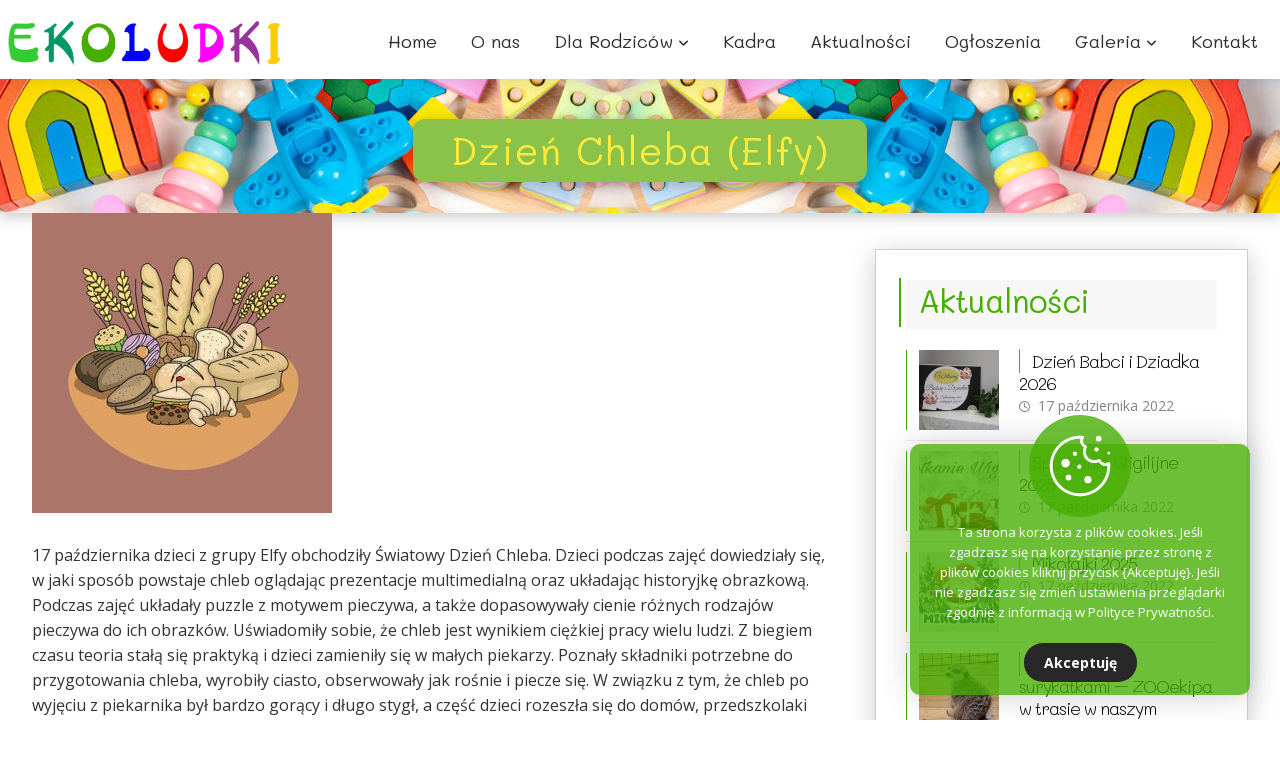

--- FILE ---
content_type: text/html; charset=UTF-8
request_url: https://ekoludki.edu.pl/dzien-chleba-elfy/
body_size: 14288
content:
<!DOCTYPE html><html lang="pl-PL"><head><meta http-equiv="Content-Type" content="text/html; charset=UTF-8"/><meta name="viewport" content="width=device-width, initial-scale=1.0, minimum-scale=1.0"/><link media="all" href="https://ekoludki.edu.pl/wp-content/cache/autoptimize/css/autoptimize_f9594d3462d86d7f3e7536815098e1a9.css" rel="stylesheet"><style media="screen and (max-width: 1024px)">.header_1,.header_2,.header_3{width:100%}div#layout.layout_1,div#layout.layout_2{width:94% !important}div#layout.layout_1 .row,div#layout.layout_2 .row{width:90% !important}</style><link media="screen and (max-width: 768px)" href="https://ekoludki.edu.pl/wp-content/cache/autoptimize/css/autoptimize_9b82dfa87c89af70ab705b9238ca7473.css" rel="stylesheet"><link media="screen and (max-width: 480px)" href="https://ekoludki.edu.pl/wp-content/cache/autoptimize/css/autoptimize_275db5822d7b7285d41278603c0979b6.css" rel="stylesheet"><title>Dzień Chleba (Elfy) &#8211; Przedszkole EkoLudki</title><meta name='robots' content='max-image-preview:large' /><link rel='dns-prefetch' href='//fonts.googleapis.com' /><link rel="alternate" type="application/rss+xml" title="Przedszkole EkoLudki &raquo; Kanał z wpisami" href="https://ekoludki.edu.pl/feed/" /><link rel="alternate" title="oEmbed (JSON)" type="application/json+oembed" href="https://ekoludki.edu.pl/wp-json/oembed/1.0/embed?url=https%3A%2F%2Fekoludki.edu.pl%2Fdzien-chleba-elfy%2F" /><link rel="alternate" title="oEmbed (XML)" type="text/xml+oembed" href="https://ekoludki.edu.pl/wp-json/oembed/1.0/embed?url=https%3A%2F%2Fekoludki.edu.pl%2Fdzien-chleba-elfy%2F&#038;format=xml" /><link rel='stylesheet' id='google-font-open-sans-css' href='https://fonts.googleapis.com/css?family=Open+Sans%3A300%2C400%2C700&#038;ver=6.9' media='all' /><link rel='stylesheet' id='google-font-mali-css' href='https://fonts.googleapis.com/css?family=Mali%3A300%2C400%2C700&#038;ver=6.9' media='all' /> <script src="https://ekoludki.edu.pl/wp-includes/js/jquery/jquery.min.js?ver=3.7.1" id="jquery-core-js"></script> <script></script><link rel="https://api.w.org/" href="https://ekoludki.edu.pl/wp-json/" /><link rel="alternate" title="JSON" type="application/json" href="https://ekoludki.edu.pl/wp-json/wp/v2/posts/1845" /><link rel="EditURI" type="application/rsd+xml" title="RSD" href="https://ekoludki.edu.pl/xmlrpc.php?rsd" /><meta name="generator" content="WordPress 6.9" /><link rel="canonical" href="https://ekoludki.edu.pl/dzien-chleba-elfy/" /><link rel='shortlink' href='https://ekoludki.edu.pl/?p=1845' /><meta name="format-detection" content="telephone=no"> <script>document.documentElement.className=document.documentElement.className.replace('no-js','js');</script> <meta name="generator" content="Powered by WPBakery Page Builder - drag and drop page builder for WordPress."/><meta name="generator" content="Powered by Slider Revolution 6.7.14 - responsive, Mobile-Friendly Slider Plugin for WordPress with comfortable drag and drop interface." /><style id="codevz-inline-css" data-noptimize>.admin-bar .cz_fixed_top_border{top:32px}.admin-bar i.offcanvas-close{top:32px}.admin-bar .offcanvas_area,.admin-bar .hidden_top_bar{margin-top:32px}.admin-bar .header_5,.admin-bar .onSticky{top:32px}@media screen and (max-width:768px){.admin-bar .header_5,.admin-bar .onSticky,.admin-bar .cz_fixed_top_border,.admin-bar i.offcanvas-close{top:46px}.admin-bar .onSticky{top:0}.admin-bar .offcanvas_area,.admin-bar .offcanvas_area,.admin-bar .hidden_top_bar{margin-top:46px;height:calc(100% - 46px)}}.row,section.elementor-section.elementor-section-boxed>.elementor-container{width:1270px}a:hover,.sf-menu>.cz.current_menu>a,.sf-menu>.cz .cz.current_menu>a,.sf-menu>.current-menu-parent>a,.comment-text .star-rating span,.codevz-404 span{color:#46ae00}form button,.button,#edd-purchase-button,.edd-submit,.edd-submit.button.blue,.edd-submit.button.blue:hover,.edd-submit.button.blue:focus,[type=submit].edd-submit,.sf-menu>.cz>a:before,.sf-menu>.cz>a:before,.post-password-form input[type=submit],.wpcf7-submit,.submit_user,#commentform #submit,.commentlist li.bypostauthor>.comment-body:after,.commentlist li.comment-author-admin>.comment-body:after,.pagination .current,.pagination>b,.pagination a:hover,.page-numbers .current,.page-numbers a:hover,.pagination .next:hover,.pagination .prev:hover,input[type=submit],.sticky:before,.commentlist li.comment-author-admin .fn,input[type=submit],input[type=button],.cz_header_button,.cz_default_portfolio a,.cz_readmore,.more-link,a.cz_btn,div.cz_btn{background-color:#46ae00}.cs_load_more_doing,div.wpcf7 .wpcf7-form .ajax-loader{border-right-color:#46ae00}input:focus,textarea:focus,select:focus{border-color:#46ae00 !important}::selection{background-color:#46ae00;color:#fff}::-moz-selection{background-color:#46ae00;color:#fff}form button,.comment-form button,a.cz_btn,div.cz_btn,a.cz_btn_half_to_fill:before,a.cz_btn_half_to_fill_v:before,a.cz_btn_half_to_fill:after,a.cz_btn_half_to_fill_v:after,a.cz_btn_unroll_v:before,a.cz_btn_unroll_h:before,a.cz_btn_fill_up:before,a.cz_btn_fill_down:before,a.cz_btn_fill_left:before,a.cz_btn_fill_right:before,.wpcf7-submit,input[type=submit],input[type=button],.button,.cz_header_button,.woocommerce a.button,.woocommerce input.button,.woocommerce #respond input#submit.alt,.woocommerce a.button.alt,.woocommerce button.button.alt,.woocommerce input.button.alt,.woocommerce #respond input#submit,.woocommerce a.button,.woocommerce button.button,.woocommerce input.button,#edd-purchase-button,.edd-submit,[type=submit].edd-submit,.edd-submit.button.blue,.woocommerce #payment #place_order,.woocommerce-page #payment #place_order,.woocommerce button.button:disabled,.woocommerce button.button:disabled[disabled],.woocommerce a.button.wc-forward,.wp-block-search .wp-block-search__button{background-color:#3f51b5;border-style:solid;border-radius:2px}form button:hover,.comment-form button:hover,a.cz_btn:hover,div.cz_btn:hover,a.cz_btn_half_to_fill:hover:before,a.cz_btn_half_to_fill_v:hover:before,a.cz_btn_half_to_fill:hover:after,a.cz_btn_half_to_fill_v:hover:after,a.cz_btn_unroll_v:after,a.cz_btn_unroll_h:after,a.cz_btn_fill_up:after,a.cz_btn_fill_down:after,a.cz_btn_fill_left:after,a.cz_btn_fill_right:after,.wpcf7-submit:hover,input[type=submit]:hover,input[type=button]:hover,.button:hover,.cz_header_button:hover,.woocommerce a.button:hover,.woocommerce input.button:hover,.woocommerce #respond input#submit.alt:hover,.woocommerce a.button.alt:hover,.woocommerce button.button.alt:hover,.woocommerce input.button.alt:hover,.woocommerce #respond input#submit:hover,.woocommerce a.button:hover,.woocommerce button.button:hover,.woocommerce input.button:hover,#edd-purchase-button:hover,.edd-submit:hover,[type=submit].edd-submit:hover,.edd-submit.button.blue:hover,.edd-submit.button.blue:focus,.woocommerce #payment #place_order:hover,.woocommerce-page #payment #place_order:hover,.woocommerce div.product form.cart .button:hover,.woocommerce button.button:disabled:hover,.woocommerce button.button:disabled[disabled]:hover,.woocommerce a.button.wc-forward:hover,.wp-block-search .wp-block-search__button:hover{background-color:#e53935}.widget{background-color:#fff;border-style:solid;border-width:1px;border-color:#ccc;border-radius:0;box-shadow:0px 5px 25px 0px rgba(0,0,0,.2)}.widget a{padding-left:12px;border-style:solid;border-left-width:1px;border-color:#46ae00}.widget>h4,.sidebar_inner .widget_block>div>div>h2{font-size:32px;background-color:#f7f7f7;width:auto;height:30px;padding-left:12px;border-style:none}input,textarea,select,.qty,.woocommerce-input-wrapper .select2-selection--single,#add_payment_method table.cart td.actions .coupon .input-text,.woocommerce-cart table.cart td.actions .coupon .input-text,.woocommerce-checkout table.cart td.actions .coupon .input-text{padding-top:12px;padding-bottom:12px;border-style:solid;border-radius:2px}.elms_row .cz_social a,.fixed_side .cz_social a,#xtra-social-popup [class*=xtra-social-type-] a{font-size:16px;color:#fff;background-color:rgba(255,255,255,.05);padding:5px;margin-right:3px;margin-left:4px;border-style:solid;border-radius:50px}.header_1{background-color:transparent;background-image:linear-gradient(180deg,#46ae00,#e53935)}#menu_header_1>.cz>a{font-size:16px;color:#fff;font-weight:300;text-transform:uppercase;padding-right:0;padding-left:0;margin-right:15px;margin-left:15px}#menu_header_1>.cz>a:hover,#menu_header_1>.cz:hover>a,#menu_header_1>.cz.current_menu>a,#menu_header_1>.current-menu-parent>a{color:#fff}#menu_header_1>.cz>a:before{background-color:#fff;height:2px;border-radius:3px;bottom:2px;left:0}#menu_header_1>.cz:after{color:rgba(255,255,255,.2)}#menu_header_1 .cz .sub-menu:not(.cz_megamenu_inner_ul),#menu_header_1 .cz_megamenu_inner_ul .cz_megamenu_inner_ul{background-color:#46ae00;width:200px;padding:24px 2px 24px 6px;margin-left:27px;border-radius:15px}#menu_header_1 .cz .cz a{font-size:12px;color:rgba(255,255,255,.61);text-transform:uppercase;border-color:rgba(255,255,255,.01)}#menu_header_1 .cz .cz a:hover,#menu_header_1 .cz .cz:hover>a,#menu_header_1 .cz .cz.current_menu>a,#menu_header_1 .cz .current_menu>.current_menu{color:#fff}.header_2{background-color:#fff;box-shadow:0px 0px 22px 0px rgba(0,0,0,.15)}#menu_header_2>.cz>a{font-size:18px;color:#2d2d2d;font-weight:400;text-transform:none;padding-right:5px;padding-left:5px;margin-right:12px;margin-left:12px}#menu_header_2>.cz>a:hover,#menu_header_2>.cz:hover>a,#menu_header_2>.cz.current_menu>a,#menu_header_2>.current-menu-parent>a{color:#e53935}#menu_header_2>.cz>a:before{background-color:#46ae00;height:2px;border-radius:0;bottom:7px}.rtl #menu_header_2>.cz>a:before{left:auto;right:-15px}#menu_header_2 .cz .sub-menu:not(.cz_megamenu_inner_ul),#menu_header_2 .cz_megamenu_inner_ul .cz_megamenu_inner_ul{background-color:#fff;width:260px;padding:0;margin:1px 12px 0 35px;border-style:solid;border-radius:3px;box-shadow:0px 5px 30px 0px rgba(0,0,0,.27)}#menu_header_2 .cz .cz a{font-size:17px;color:#353535;letter-spacing:0px;padding-top:15px;padding-bottom:15px;border-style:solid;border-bottom-width:1px;border-color:#d8d8d8}#menu_header_2 .cz .cz a:hover,#menu_header_2 .cz .cz:hover>a,#menu_header_2 .cz .cz.current_menu>a,#menu_header_2 .cz .current_menu>.current_menu{color:#e53935;background-color:rgba(221,221,221,.28);padding-right:30px;padding-left:30px}.onSticky{background-color:#fff !important;box-shadow:0px 10px 35px 0px rgba(0,0,0,.1) !important}.header_4{padding-top:-2px;box-shadow:0px 10px 20px 0px rgba(0,0,0,.08)}#menu_header_4{background-size:cover;background-color:#f7f7f7;padding-top:21px}#menu_header_4>.cz>a{color:#282828;font-weight:500;border-style:solid;border-bottom-width:1px;border-color:rgba(0,0,0,.15)}#menu_header_4>.cz>a:hover,#menu_header_4>.cz:hover>a,#menu_header_4>.cz.current_menu>a,#menu_header_4>.current-menu-parent>a{color:#fff;background-color:#e53935}#menu_header_4 .cz .cz a{color:#fff;background-color:#46ae00;border-style:solid;border-color:rgba(0,0,0,.15)}#menu_header_4 .cz .cz a:hover,#menu_header_4 .cz .cz:hover>a,#menu_header_4 .cz .cz.current_menu>a,#menu_header_4 .cz .current_menu>.current_menu{color:#000}.page_title,.header_onthe_cover .page_title{color:#fff;background-repeat:no-repeat;background-position:center center;background-size:cover;background-image:url(https://ekoludki.edu.pl/wp-content/uploads/2022/10/top.jpg);padding:40px 0 10px;box-shadow:0px 5px 12px 0px rgba(0,0,0,.19)}.page_title .section_title{font-size:38px;color:#ffeb3b;font-weight:400;letter-spacing:1.3px;background-color:#8bc34a;padding:8px 38px;margin-bottom:21px;border-radius:12px;box-shadow:4px 4px 12px 4px rgba(0,0,0,.17)}.page_title a,.page_title i{font-size:14px;color:#fff}.breadcrumbs{padding-top:9px;border-style:solid;border-radius:22px}[class*=cz_tooltip_] [data-title]:after{font-family:'Open Sans'}body,body.rtl,.rtl form{font-size:16px;color:#333;font-family:'Open Sans';line-height:1.7}body h1{font-size:46px;font-weight:400}body h2{font-size:40px;font-weight:400}body h3{font-size:34px;font-weight:300}body h4{font-size:28px;font-weight:400}body h5{font-size:22px;font-weight:400}body h6{font-size:18px;color:#333;font-weight:400;letter-spacing:0px}.cz_middle_footer{background-color:transparent;background-image:linear-gradient(180deg,#fff,rgba(139,195,74,.35),#8bc34a);padding-top:45px;padding-bottom:10px;border-style:solid;border-top-width:2px;border-color:#eee}.footer_widget{font-size:15px;color:#333;padding:10px}.cz_middle_footer a{font-size:15px;color:#666;line-height:2;margin-left:-20px}.rtl .cz_middle_footer a{margin-left:0;margin-right:-20px}.cz_middle_footer a:hover{color:#e53935;margin-right:0;margin-left:0}.footer_2{background-color:#e53935}i.backtotop{font-size:14px;color:#fff;background-color:#18c735;border-style:solid;border-radius:50px}.footer_widget>h4,footer .widget_block>div>div>h2{font-size:21px;color:#e53935;font-weight:400;letter-spacing:0px;margin-bottom:7px;border-style:solid;border-bottom-width:1px;border-color:#fff}.woocommerce ul.products li.product a img{padding-top:0;padding-bottom:0;margin-bottom:0;border-style:none;border-width:1px;border-radius:2px}i.backtotop:hover{background-color:#e53935}.woocommerce ul.products li.product .woocommerce-loop-category__title,.woocommerce ul.products li.product .woocommerce-loop-product__title,.woocommerce ul.products li.product h3,.woocommerce.woo-template-2 ul.products li.product .woocommerce-loop-category__title,.woocommerce.woo-template-2 ul.products li.product .woocommerce-loop-product__title,.woocommerce.woo-template-2 ul.products li.product h3{letter-spacing:-1px;background-color:#fff;padding-bottom:30px;margin-bottom:20px}.woocommerce ul.products li.product .star-rating{display:none}.woocommerce ul.products li.product .button.add_to_cart_button,.woocommerce ul.products li.product .button[class*=product_type_]{font-size:14px;font-weight:400;background-color:transparent;background-image:linear-gradient(135deg,#46ae00,#e53935);border-style:solid;border-radius:2px;position:absolute;bottom:120px;left:calc(50% - 70px);opacity:.0}.woocommerce span.onsale,.woocommerce ul.products li.product .onsale,.woocommerce.single span.onsale,.woocommerce.single ul.products li.product .onsale{font-size:13px;color:#fff;font-weight:400;line-height:1em;letter-spacing:2px;background-color:transparent;background-image:linear-gradient(135deg,#46ae00,#e53935);width:1em;height:1em;padding:11px 12px;border-radius:2px;top:15px;left:15px}.woocommerce ul.products li.product .price{font-size:18px;color:#46ae00;font-weight:500;margin-left:-1px;border-radius:2px;top:15px;right:15px}.woocommerce div.product .product_title{font-size:32px;letter-spacing:-1px}.woocommerce .woocommerce-product-rating .star-rating{color:#e53935}.woocommerce div.product .summary p.price,.woocommerce div.product .summary span.price{font-size:24px;color:#000;font-weight:200}.widget a:hover{color:#46ae00}.tagcloud a,.widget .tagcloud a,.cz_post_cat a{color:rgba(0,0,0,.6);background-color:rgba(255,255,255,.1);padding:5px 8px 5px 9px;margin-right:5px;border-style:none;border-width:0;border-radius:2px;box-shadow:0px 0px 8px 0px rgba(0,0,0,.1)}.tagcloud a:hover,.widget .tagcloud a:hover,.cz_post_cat a:hover{color:#fff;background-color:#46ae00}.pagination a,.pagination>b,.pagination span,.page-numbers a,.page-numbers span,.woocommerce nav.woocommerce-pagination ul li a,.woocommerce nav.woocommerce-pagination ul li span{color:rgba(0,0,0,.5);font-weight:500;margin-right:2px;margin-left:2px;border-radius:2px}#menu_header_1 .sub-menu .sub-menu:not(.cz_megamenu_inner_ul){margin-top:-24px;margin-left:4px}#menu_header_2 .sub-menu .sub-menu:not(.cz_megamenu_inner_ul){margin-top:-1px;margin-left:12px}.page_title .row{background-color:transparent}.cz-cpt-post .cz_readmore,.cz-cpt-post .more-link{font-size:14px;color:#fff;background-color:#46ae00;padding:7px 20px 7px 10px;border-radius:4px;box-shadow:0px 0px 12px 0px rgba(0,0,0,.21)}.rtl.cz-cpt-post .cz_readmore,.rtl.cz-cpt-post .more-link{padding-left:20px;padding-right:10px}.cz-cpt-post .cz_readmore:hover,.cz-cpt-post .more-link:hover{color:#fff;background-color:#e53935}.cz-cpt-post .cz_readmore i,.cz-cpt-post .more-link i{color:#fff}.rtl.cz-cpt-post .cz_readmore i,.rtl.cz-cpt-post .more-link i{margin-right:0;margin-left:10px}.woocommerce ul.products li.product .button.add_to_cart_button:hover,.woocommerce ul.products li.product .button[class*=product_type_]:hover{color:#46ae00;background-color:transparent;background-image:linear-gradient(45deg,#fff,#fff);box-shadow:0px 5px 20px 0px rgba(0,0,0,.2);bottom:130px;opacity:1}.woocommerce div.product div.images img{border-radius:5px}h1,h2,h3,h4,h5,h6{color:#46ae00;font-family:'Mali';line-height:1.25;letter-spacing:-1px}.cz-cpt-post .cz_post_image,.cz-cpt-post .cz_post_svg{width:0;height:0;border-style:solid}.cz-cpt-post .cz_default_loop>div{padding-bottom:30px;border-style:none;border-bottom-width:1px;border-radius:2px}.woocommerce .woocommerce-result-count{font-size:14px;background-color:rgba(255,255,255,.03);padding:8px 30px;border-radius:50px}.woocommerce ul.products li.product .woocommerce-loop-product__link{border-radius:2px;box-shadow:0px 5px 35px 0px rgba(0,0,0,.08)}.cz-cpt-portfolio .cz_default_loop .cz_post_title h3{font-size:24px;color:#000;font-weight:700;letter-spacing:-1px}#menu_header_4>.cz{border-style:solid}[class*=cz_tooltip_] [data-title]:after{color:#fff;background-color:#e53935;padding-top:7px;padding-bottom:7px;border-radius:2px}.sidebar_inner{margin-top:35px}#menu_header_2>.cz>a .cz_indicator{font-size:12px}#menu_header_4>.cz>a .cz_indicator{font-size:21px;color:#000;border-style:solid;border-color:rgba(0,0,0,.15)}#menu_header_4 .cz .cz a .cz_indicator{font-size:12px;color:#000;border-style:solid;border-color:rgba(0,0,0,.15)}.cz-cpt-post .cz_default_loop .cz_post_title h3{font-size:28px;font-weight:400;letter-spacing:0px}.cz-cpt-post .cz_default_loop .cz_post_author_avatar img{width:0;height:0}.cz-cpt-post .cz_default_loop .cz_post_author_name{font-size:0px}.cz-cpt-post .cz_default_loop .cz_post_date{margin-top:-28px;margin-left:-15px}.cz-cpt-post .cz_default_loop .cz_post_excerpt{font-size:16px;color:rgba(0,0,0,.63);line-height:1.8}.single_con{font-size:16px;line-height:1.6}.single .content .xtra-post-title{font-size:42px}.single_con .cz_single_fi img{border-radius:3px}.next_prev .previous i,.next_prev .next i{color:#e53935;background-color:rgba(255,255,255,.1);border-style:solid;border-width:1px;border-color:rgba(70,174,0,.74);border-radius:2px;box-shadow:0px 2px 10px 0px rgba(0,0,0,.1)}.next_prev .previous:hover i,.next_prev .next:hover i{color:#fff;background-color:#e53935}.next_prev h4{font-size:18px;color:#3f51b5;letter-spacing:0px}.next_prev h4 small{font-size:13px;color:rgba(0,0,0,.72);margin-bottom:6px}#comments>h3,.content.cz_related_posts>h4,.cz_author_box h4,.related.products>h2,.upsells.products>h2,.up-sells.products>h2{color:#000;font-weight:500;letter-spacing:0px;background-color:#fff;padding:20px;margin-top:30px;margin-bottom:30px;border-style:solid;border-bottom-width:0;border-left-width:10px;border-color:#e53935;border-radius:2px;box-shadow:0px 5px 15px 0px rgba(0,0,0,.08)}.rtl #comments>h3,.rtl .content.cz_related_posts>h4,.rtl .cz_author_box h4,.rtl .related.products>h2,.rtl .upsells.products>h2,.rtl .up-sells.products>h2{border-left-width:0;border-right-width:10px}.cz_related_posts .cz_related_post .cz_post_image{border-radius:3px;box-shadow:0px 5px 25px 0px rgba(0,0,0,.1)}.cz_related_posts .cz_related_post h3{font-size:24px;color:#46ae00;font-weight:400;letter-spacing:-1px;margin-top:15px}.cz_related_posts .cz_related_post_date{font-size:12px;color:#e53935}.cz_related_posts .cz_related_post_date a{color:rgba(0,0,0,.5)}.xtra-comments .commentlist li article{font-size:17px;margin-bottom:30px;border-style:none;box-shadow:0px 5px 25px 0px rgba(0,0,0,.08)}.cz-cpt-portfolio .cz_default_loop .cz_post_title h3:hover{color:#46ae00}.sf-menu,.sf-menu>.cz>a{font-family:'Mali'}.cz-cpt-post article .cz_post_icon{color:#fff;background-color:transparent;background-image:linear-gradient(135deg,#46ae00,#e53935)}.cz-cpt-post .cz_readmore:hover i,.cz-cpt-post .more-link:hover i{color:#fff}.cz_related_posts .cz_related_post:hover .cz_post_image{box-shadow:0px 10px 35px 0px rgba(0,0,0,.25)}.cz-cpt-portfolio article .cz_post_icon{color:#fff;background-color:transparent;background-image:linear-gradient(135deg,#46ae00,#e53935)}.cz-cpt-portfolio .cz_default_loop .cz_post_date{color:rgba(0,0,0,.46)}.woocommerce ul.products li.product:hover .woocommerce-loop-product__link{box-shadow:0px 5px 45px 0px rgba(0,0,0,.2)}.single_con .tagcloud a:first-child,.single_con .cz_post_cat a:first-child{color:#fff;background-color:#46ae00;margin-right:6px}.widget>h4:before,.sidebar_inner .widget_block>div>div>h2:before{background-color:#46ae00;width:2px;height:49px;margin-left:-12px;top:-2px;left:5px}.rtl .widget>h4:before,.rtl .sidebar_inner .widget_block>div>div>h2:before{left:auto;right:-30px}.woocommerce div.product .woocommerce-tabs .panel{font-size:16px;background-color:#fff;padding:50px;border-style:none;border-radius:2px;box-shadow:0px 10px 35px 0px rgba(0,0,0,.12)}.woocommerce div.product .woocommerce-tabs ul.tabs li.active{color:rgba(70,174,0,.9);font-weight:500;background-color:#fff;margin-right:5px;margin-left:5px;border-style:none;border-radius:2px 2px 0 0}.woocommerce div.product .woocommerce-tabs ul.tabs li{font-size:16px;font-weight:400;background-color:#fff;border-style:none;border-radius:2px;box-shadow:0px 10px 35px 0px rgba(0,0,0,.12);margin-top:15px !important}.woocommerce ul.products li.product:hover .woocommerce-loop-category__title,.woocommerce ul.products li.product:hover .woocommerce-loop-product__title,.woocommerce ul.products li.product:hover h3,.woocommerce.woo-template-2 ul.products li.product:hover .woocommerce-loop-category__title,.woocommerce.woo-template-2 ul.products li.product:hover .woocommerce-loop-product__title,.woocommerce.woo-template-2 ul.products li.product:hover h3{color:#46ae00}.woocommerce div.product .summary p.price del span,.woocommerce div.product .summary span.price del span{font-size:20px;text-decoration:none}div.xtra-share{background-color:#fff;border-style:none;box-shadow:0px 5px 25px 0px rgba(0,0,0,.1)}div.xtra-share a{color:#46ae00;opacity:1}div.xtra-share a:hover{color:#e53935}.woocommerce div.product form.cart .button:hover{color:#46ae00;background-color:transparent;background-image:linear-gradient(45deg,#fff,#fff);box-shadow:0px 5px 20px 0px rgba(0,0,0,.2);bottom:130px;opacity:1}.woocommerce .cart .xtra-product-icons{background-color:transparent;background-image:linear-gradient(135deg,#46ae00,#e53935);border-style:solid;border-radius:2px}.woocommerce .cart .xtra-product-icons:hover{color:#46ae00;background-color:transparent;background-image:linear-gradient(45deg,#fff,#fff);box-shadow:0px 5px 20px 0px rgba(0,0,0,.2);bottom:130px;opacity:1}.products .product .xtra-product-icons{background-color:transparent;background-image:linear-gradient(45deg,#46ae00,#e53935);margin-right:5px;border-radius:2px}.rtl .products .product .xtra-product-icons{margin-right:0;margin-left:5px}.products .product .xtra-add-to-wishlist:hover{background-color:#e53935}.products .product .xtra-product-quick-view:hover{background-color:#e53935}.cz_related_posts .cz_related_post_date a:hover{color:#46ae00}#xtra_quick_view .cz_popup_in{border-radius:2px;box-shadow:0px 10px 35px 0px rgba(0,0,0,.2)}.woocommerce div.product form.cart .button{font-weight:500;background-color:transparent;background-image:linear-gradient(135deg,#46ae00,#e53935);border-style:solid;border-radius:2px}.products .product .xtra-add-to-wishlist{border-radius:2px 2px 0 0}.products .product .xtra-product-quick-view{border-radius:0 0 2px 2px}.single .xtra-post-title-date a{letter-spacing:0px;margin-top:0}.quantity-up{color:#fff;background-color:transparent;background-image:linear-gradient(90deg,#46ae00,#e53935);padding:2px;margin-left:-17px;border-radius:3px}.quantity-up:hover{color:#46ae00;background-color:transparent;background-image:linear-gradient(90deg,#fff,#fff);box-shadow:0px 10px 20px 0px rgba(0,0,0,.15)}.woocommerce .quantity .qty{width:80px;padding-right:50px;padding-left:50px;margin-left:-11px;border-radius:3px}.quantity-down{color:#fff;background-color:transparent;background-image:linear-gradient(90deg,#46ae00,#e53935);padding:2px;border-radius:3px}.quantity-down:hover{color:#46ae00;background-color:transparent;background-image:linear-gradient(90deg,#fff,#fff);box-shadow:0px 10px 20px 0px rgba(0,0,0,.15)}div.xtra-share:before{font-size:14px;color:rgba(229,57,53,.4)}.xtra-fixed-mobile-nav{background-color:#fff;box-shadow:0px -5px 20px 0px rgba(0,0,0,.12)}.xtra-fixed-mobile-nav a i,.xtra-fixed-mobile-nav a img{font-size:28px;color:#e53935}.xtra-fixed-mobile-nav a span{font-size:18px;color:#46ae00;margin-left:10px}.rtl .xtra-fixed-mobile-nav a span{margin-left:0;margin-right:10px}div.xtra-cookie{font-size:13px;background-color:rgba(70,174,0,.78);padding:21px}a.xtra-cookie-button{background-color:#3f51b5}@media screen and (max-width:1270px){#layout{width:100%!important}#layout.layout_1,#layout.layout_2{width:95%!important}.row{width:90% !important;padding:0}blockquote{padding:20px}footer .elms_center,footer .have_center .elms_left,footer .have_center .elms_center,footer .have_center .elms_right{float:none;display:block;text-align:center;margin:0 auto;flex:unset}}@media screen and (max-width:480px){.single .content .xtra-post-title{font-size:36px;text-align:center;margin-top:-30px}#comments>h3,.content.cz_related_posts>h4,.cz_author_box h4,.related.products>h2,.upsells.products>h2,.up-sells.products>h2{font-size:16px;text-align:center;padding-top:10px;padding-bottom:10px;margin-bottom:20px;border-style:solid;border-width:0 5px}.cz_related_posts .cz_related_post>div{text-align:center}.cz_related_posts .cz_related_post h3{font-size:22px}.xtra-comments .commentlist li article{font-size:15px;line-height:1.5;padding:25px}.woocommerce .woocommerce-result-count{margin-top:-40px}.widget>h4:before,.sidebar_inner .widget_block>div>div>h2:before{bottom:5px;left:50%}.woocommerce div.product .woocommerce-tabs .panel{font-size:15px;line-height:1.5;padding:25px;margin-bottom:0}.woocommerce div.product .woocommerce-tabs ul.tabs li{font-size:14px}}</style><script>function setREVStartSize(e){window.RSIW=window.RSIW===undefined?window.innerWidth:window.RSIW;window.RSIH=window.RSIH===undefined?window.innerHeight:window.RSIH;try{var pw=document.getElementById(e.c).parentNode.offsetWidth,newh;pw=pw===0||isNaN(pw)||(e.l=="fullwidth"||e.layout=="fullwidth")?window.RSIW:pw;e.tabw=e.tabw===undefined?0:parseInt(e.tabw);e.thumbw=e.thumbw===undefined?0:parseInt(e.thumbw);e.tabh=e.tabh===undefined?0:parseInt(e.tabh);e.thumbh=e.thumbh===undefined?0:parseInt(e.thumbh);e.tabhide=e.tabhide===undefined?0:parseInt(e.tabhide);e.thumbhide=e.thumbhide===undefined?0:parseInt(e.thumbhide);e.mh=e.mh===undefined||e.mh==""||e.mh==="auto"?0:parseInt(e.mh,0);if(e.layout==="fullscreen"||e.l==="fullscreen")
newh=Math.max(e.mh,window.RSIH);else{e.gw=Array.isArray(e.gw)?e.gw:[e.gw];for(var i in e.rl)if(e.gw[i]===undefined||e.gw[i]===0)e.gw[i]=e.gw[i-1];e.gh=e.el===undefined||e.el===""||(Array.isArray(e.el)&&e.el.length==0)?e.gh:e.el;e.gh=Array.isArray(e.gh)?e.gh:[e.gh];for(var i in e.rl)if(e.gh[i]===undefined||e.gh[i]===0)e.gh[i]=e.gh[i-1];var nl=new Array(e.rl.length),ix=0,sl;e.tabw=e.tabhide>=pw?0:e.tabw;e.thumbw=e.thumbhide>=pw?0:e.thumbw;e.tabh=e.tabhide>=pw?0:e.tabh;e.thumbh=e.thumbhide>=pw?0:e.thumbh;for(var i in e.rl)nl[i]=e.rl[i]<window.RSIW?0:e.rl[i];sl=nl[0];for(var i in nl)if(sl>nl[i]&&nl[i]>0){sl=nl[i];ix=i;}
var m=pw>(e.gw[ix]+e.tabw+e.thumbw)?1:(pw-(e.tabw+e.thumbw))/(e.gw[ix]);newh=(e.gh[ix]*m)+(e.tabh+e.thumbh);}
var el=document.getElementById(e.c);if(el!==null&&el)el.style.height=newh+"px";el=document.getElementById(e.c+"_wrapper");if(el!==null&&el){el.style.height=newh+"px";el.style.display="block";}}catch(e){console.log("Failure at Presize of Slider:"+e)}};</script> <noscript><style>.wpb_animate_when_almost_visible{opacity:1}</style></noscript></head><body id="intro" class="wp-singular post-template-default single single-post postid-1845 single-format-standard wp-embed-responsive wp-theme-xtra wp-child-theme-xtra-child cz-cpt-post  cz_sticky theme-4.6.3 codevz-plus-4.9.10 clr cz-page-1845 wpb-js-composer js-comp-ver-7.7.2 vc_responsive"  data-ajax="https://ekoludki.edu.pl/wp-admin/admin-ajax.php"><div id="layout" class="clr layout_"><div class="inner_layout"><div class="cz_overlay" aria-hidden="true"></div><header id="site_header" class="page_header clr cz_sticky_h2"><div class="header_2 header_is_sticky smart_sticky cz_submenu_fx_collapse"><div class="row elms_row"><div class="clr"><div class="elms_left header_2_left"><div class="cz_elm logo_header_2_left_0 inner_logo_header_2_left_0" style="margin-top:20px;margin-bottom:12px;"><div class="logo_is_img logo"><a href="https://ekoludki.edu.pl/" title=""><img src="data:image/svg+xml,%3Csvg%20xmlns%3D&#39;http%3A%2F%2Fwww.w3.org%2F2000%2Fsvg&#39;%20width=&#39;280&#39;%20height=&#39;47&#39;%20viewBox%3D&#39;0%200%20280%2047&#39;%2F%3E" data-czlz data-src="https://ekoludki.edu.pl/wp-content/uploads/2022/09/ekoludki-logo.png" alt="Przedszkole EkoLudki" width="280" height="47" style="width: 280px"></a></div></div></div><div class="elms_right header_2_right"><div class="cz_elm menu_header_2_right_1 inner_menu_header_2_right_0" style="margin-top:20px;margin-bottom:12px;"><i class="fa fa-bars hide icon_mobile_cz_menu_default cz_mi_21220" style=""><span></span></i><ul id="menu_header_2" class="sf-menu clr cz_menu_default" data-indicator="fa fa-angle-down" data-indicator2="fa fa-angle-right"><li id="menu-header_2-1356" class="menu-item menu-item-type-custom menu-item-object-custom menu-item-home cz" data-sub-menu=""><a href="https://ekoludki.edu.pl/" data-title="Home"><span>Home</span></a></li><li id="menu-header_2-1443" class="menu-item menu-item-type-post_type menu-item-object-page cz" data-sub-menu=""><a href="https://ekoludki.edu.pl/o-nas/" data-title="O nas"><span>O nas</span></a></li><li id="menu-header_2-1436" class="menu-item menu-item-type-custom menu-item-object-custom menu-item-has-children cz" data-sub-menu=""><a href="#" data-title="Dla Rodziców"><span>Dla Rodziców</span><i class="cz_indicator fa"></i></a><ul class="sub-menu"><li id="menu-header_2-1441" class="menu-item menu-item-type-post_type menu-item-object-page cz" data-sub-menu=""><a href="https://ekoludki.edu.pl/plan-dnia/" data-title="Plan dnia"><span>Plan dnia</span></a></li><li id="menu-header_2-1440" class="menu-item menu-item-type-post_type menu-item-object-page cz" data-sub-menu=""><a href="https://ekoludki.edu.pl/zajecia-dodatkowe/" data-title="Zajęcia dodatkowe"><span>Zajęcia dodatkowe</span></a></li><li id="menu-header_2-1481" class="menu-item menu-item-type-post_type menu-item-object-page cz" data-sub-menu=""><a href="https://ekoludki.edu.pl/wydarzenia/" data-title="Wydarzenia"><span>Wydarzenia</span></a></li><li id="menu-header_2-1599" class="menu-item menu-item-type-post_type menu-item-object-page cz" data-sub-menu=""><a href="https://ekoludki.edu.pl/rekrutacja/" data-title="Rekrutacja"><span>Rekrutacja</span></a></li><li id="menu-header_2-1442" class="menu-item menu-item-type-post_type menu-item-object-page cz" data-sub-menu=""><a href="https://ekoludki.edu.pl/do-pobrania/" data-title="Do pobrania"><span>Do pobrania</span></a></li><li id="menu-header_2-1439" class="menu-item menu-item-type-post_type menu-item-object-page cz" data-sub-menu=""><a href="https://ekoludki.edu.pl/podstawa-programowa/" data-title="Podstawa programowa"><span>Podstawa programowa</span></a></li><li id="menu-header_2-1438" class="menu-item menu-item-type-post_type menu-item-object-page cz" data-sub-menu=""><a href="https://ekoludki.edu.pl/regulamin/" data-title="Regulamin"><span>Regulamin</span></a></li></ul></li><li id="menu-header_2-1445" class="menu-item menu-item-type-post_type menu-item-object-page cz" data-sub-menu=""><a href="https://ekoludki.edu.pl/kadra/" data-title="Kadra"><span>Kadra</span></a></li><li id="menu-header_2-1646" class="menu-item menu-item-type-post_type menu-item-object-page cz" data-sub-menu=""><a href="https://ekoludki.edu.pl/aktualnosci/" data-title="Aktualności"><span>Aktualności</span></a></li><li id="menu-header_2-1647" class="menu-item menu-item-type-post_type menu-item-object-page cz" data-sub-menu=""><a href="https://ekoludki.edu.pl/ogloszenia/" data-title="Ogłoszenia"><span>Ogłoszenia</span></a></li><li id="menu-header_2-1359" class="menu-item menu-item-type-post_type_archive menu-item-object-portfolio menu-item-has-children cz" data-sub-menu=""><a href="https://ekoludki.edu.pl/galeria/" data-title="Galeria"><span>Galeria</span><i class="cz_indicator fa"></i></a><ul class="sub-menu"><li id="menu-header_2-1444" class="menu-item menu-item-type-post_type menu-item-object-page cz" data-sub-menu=""><a href="https://ekoludki.edu.pl/filmy/" data-title="Filmy"><span>Filmy</span></a></li></ul></li><li id="menu-header_2-1352" class="menu-item menu-item-type-post_type menu-item-object-page cz" data-sub-menu=""><a href="https://ekoludki.edu.pl/kontakt/" data-title="Kontakt"><span>Kontakt</span></a></li></ul><i class="fa czico-198-cancel cz_close_popup xtra-close-icon hide" aria-hidden="true"></i></div></div></div></div></div><div class="header_4 smart_sticky"><div class="row elms_row"><div class="clr"><div class="elms_left header_4_left"><div class="cz_elm logo_header_4_left_2 inner_logo_header_4_left_0" style="margin-top:20px;margin-bottom:10px;"><div class="logo_is_img logo"><a href="https://ekoludki.edu.pl/" title=""><img src="data:image/svg+xml,%3Csvg%20xmlns%3D&#39;http%3A%2F%2Fwww.w3.org%2F2000%2Fsvg&#39;%20width=&#39;180&#39;%20height=&#39;30&#39;%20viewBox%3D&#39;0%200%20180%2030&#39;%2F%3E" data-czlz data-src="https://ekoludki.edu.pl/wp-content/uploads/2022/09/ekoludki-logo.png" alt="Przedszkole EkoLudki" width="180" height="30" style="width: 180px"></a></div></div></div><div class="elms_right header_4_right"><div class="cz_elm menu_header_4_right_3 inner_menu_header_4_right_0" style="margin-top:10px;margin-right:0px;margin-bottom:10px;"><i class="fa czico-063-menu-2 icon_offcanvas_menu inview_right cz_mi_88393" style="color:#ffffff;background-color:#e53935;border-radius:8px;" data-cz-style=".cz_mi_88393:hover{background-color:#46ae00 !important;}"><span></span></i><i class="fa czico-063-menu-2 hide icon_mobile_offcanvas_menu inview_right cz_mi_88393" style="color:#ffffff;background-color:#e53935;border-radius:8px;" data-cz-style=".cz_mi_88393:hover{background-color:#46ae00 !important;}"><span></span></i><ul id="menu_header_4" class="sf-menu clr offcanvas_menu inview_right" data-indicator="fa czico-Icon-Navigation-Expand-More" data-indicator2="fa czico-Icon-Navigation-Expand-More"><li id="menu-header_4-1356" class="menu-item menu-item-type-custom menu-item-object-custom menu-item-home cz" data-sub-menu=""><a href="https://ekoludki.edu.pl/" data-title="Home"><span>Home</span></a></li><li id="menu-header_4-1443" class="menu-item menu-item-type-post_type menu-item-object-page cz" data-sub-menu=""><a href="https://ekoludki.edu.pl/o-nas/" data-title="O nas"><span>O nas</span></a></li><li id="menu-header_4-1436" class="menu-item menu-item-type-custom menu-item-object-custom menu-item-has-children cz" data-sub-menu=""><a href="#" data-title="Dla Rodziców"><span>Dla Rodziców</span><i class="cz_indicator fa"></i></a><ul class="sub-menu"><li id="menu-header_4-1441" class="menu-item menu-item-type-post_type menu-item-object-page cz" data-sub-menu=""><a href="https://ekoludki.edu.pl/plan-dnia/" data-title="Plan dnia"><span>Plan dnia</span></a></li><li id="menu-header_4-1440" class="menu-item menu-item-type-post_type menu-item-object-page cz" data-sub-menu=""><a href="https://ekoludki.edu.pl/zajecia-dodatkowe/" data-title="Zajęcia dodatkowe"><span>Zajęcia dodatkowe</span></a></li><li id="menu-header_4-1481" class="menu-item menu-item-type-post_type menu-item-object-page cz" data-sub-menu=""><a href="https://ekoludki.edu.pl/wydarzenia/" data-title="Wydarzenia"><span>Wydarzenia</span></a></li><li id="menu-header_4-1599" class="menu-item menu-item-type-post_type menu-item-object-page cz" data-sub-menu=""><a href="https://ekoludki.edu.pl/rekrutacja/" data-title="Rekrutacja"><span>Rekrutacja</span></a></li><li id="menu-header_4-1442" class="menu-item menu-item-type-post_type menu-item-object-page cz" data-sub-menu=""><a href="https://ekoludki.edu.pl/do-pobrania/" data-title="Do pobrania"><span>Do pobrania</span></a></li><li id="menu-header_4-1439" class="menu-item menu-item-type-post_type menu-item-object-page cz" data-sub-menu=""><a href="https://ekoludki.edu.pl/podstawa-programowa/" data-title="Podstawa programowa"><span>Podstawa programowa</span></a></li><li id="menu-header_4-1438" class="menu-item menu-item-type-post_type menu-item-object-page cz" data-sub-menu=""><a href="https://ekoludki.edu.pl/regulamin/" data-title="Regulamin"><span>Regulamin</span></a></li></ul></li><li id="menu-header_4-1445" class="menu-item menu-item-type-post_type menu-item-object-page cz" data-sub-menu=""><a href="https://ekoludki.edu.pl/kadra/" data-title="Kadra"><span>Kadra</span></a></li><li id="menu-header_4-1646" class="menu-item menu-item-type-post_type menu-item-object-page cz" data-sub-menu=""><a href="https://ekoludki.edu.pl/aktualnosci/" data-title="Aktualności"><span>Aktualności</span></a></li><li id="menu-header_4-1647" class="menu-item menu-item-type-post_type menu-item-object-page cz" data-sub-menu=""><a href="https://ekoludki.edu.pl/ogloszenia/" data-title="Ogłoszenia"><span>Ogłoszenia</span></a></li><li id="menu-header_4-1359" class="menu-item menu-item-type-post_type_archive menu-item-object-portfolio menu-item-has-children cz" data-sub-menu=""><a href="https://ekoludki.edu.pl/galeria/" data-title="Galeria"><span>Galeria</span><i class="cz_indicator fa"></i></a><ul class="sub-menu"><li id="menu-header_4-1444" class="menu-item menu-item-type-post_type menu-item-object-page cz" data-sub-menu=""><a href="https://ekoludki.edu.pl/filmy/" data-title="Filmy"><span>Filmy</span></a></li></ul></li><li id="menu-header_4-1352" class="menu-item menu-item-type-post_type menu-item-object-page cz" data-sub-menu=""><a href="https://ekoludki.edu.pl/kontakt/" data-title="Kontakt"><span>Kontakt</span></a></li></ul><i class="fa czico-198-cancel cz_close_popup xtra-close-icon hide" aria-hidden="true"></i><div class="xtra-mobile-menu-additional hide"><div class="xtra-mobile-menu-text">Copyright © 2026</div></div></div></div></div></div></div></header><div class="page_cover page_title_center xtra-cover-type-title"><div class="page_title" data-title-parallax=""><div class="row clr"><h1 class="section_title ">Dzień Chleba (Elfy)</h1></div></div></div><div id="page_content" class="page_content mt0 mb0" role="main"><div class="row clr"><div class="col s8"><div class="content post-1845 post type-post status-publish format-standard hentry category-aktualnosci single_con clr"><div class="cz_post_content clr"><p><img fetchpriority="high" decoding="async" class="size-medium wp-image-1846" src="data:image/svg+xml,%3Csvg%20xmlns%3D&#39;http%3A%2F%2Fwww.w3.org%2F2000%2Fsvg&#39;%20width=&#39;300&#39;%20height=&#39;300&#39;%20viewBox%3D&#39;0%200%20300%20300&#39;%2F%3E" data-czlz data-src="https://ekoludki.edu.pl/wp-content/uploads/2022/11/istockphoto-480477464-612x612-1-300x300.jpg" alt="" width="300" height="300" data-srcset="https://ekoludki.edu.pl/wp-content/uploads/2022/11/istockphoto-480477464-612x612-1-300x300.jpg 300w, https://ekoludki.edu.pl/wp-content/uploads/2022/11/istockphoto-480477464-612x612-1-150x150.jpg 150w, https://ekoludki.edu.pl/wp-content/uploads/2022/11/istockphoto-480477464-612x612-1-600x600.jpg 600w, https://ekoludki.edu.pl/wp-content/uploads/2022/11/istockphoto-480477464-612x612-1.jpg 612w" data-sizes="(max-width: 300px) 100vw, 300px" /></p><p>17 października dzieci z grupy Elfy obchodziły Światowy Dzień Chleba. Dzieci podczas zajęć dowiedziały się, w jaki sposób powstaje chleb oglądając prezentacje multimedialną oraz układając historyjkę obrazkową. Podczas zajęć układały puzzle z motywem pieczywa, a także dopasowywały cienie różnych rodzajów pieczywa do ich obrazków. Uświadomiły sobie, że chleb jest wynikiem ciężkiej pracy wielu ludzi. Z biegiem czasu teoria stałą się praktyką i dzieci zamieniły się w małych piekarzy. Poznały składniki potrzebne do przygotowania chleba, wyrobiły ciasto, obserwowały jak rośnie i piecze się. W związku z tym, że chleb po wyjęciu z piekarnika był bardzo gorący i długo stygł, a część dzieci rozeszła się do domów, przedszkolaki przystąpiły do jego degustacji następnego dnia podczas śniadania.</p></div><div class="clr mt40 relative "><p class="cz_post_date cz_post_cat mr10" title="Published on"><a href="#"><i class="fas fa-clock" aria-hidden="true"></i></a><a href="https://ekoludki.edu.pl/2022/10/17"><span class="cz_post_date"><time datetime="2022-10-17T13:54:45+02:00">17 października 2022</time></span></a></p><p class="cz_post_cat mr10" title="Category(s)"><a href="#"><i class="fas fa-folder-open" aria-hidden="true"></i></a><a href="https://ekoludki.edu.pl/Categories/aktualnosci/">Aktualności</a></p></div></div><div class="content cz_next_prev_posts clr"><ul class="next_prev clr"><li class="previous"> <a href="https://ekoludki.edu.pl/dzien-owocow-i-warzyw-skrzaty/" rel="prev"><i class="fa fa-angle-left" aria-hidden="true"></i><h4><small>Poprzednie</small>Dzień Owoców i Warzyw (Skrzaty)</h4></a></li><li class="next"> <a href="https://ekoludki.edu.pl/wycieczka-do-urzedu-pocztowego-oraz-urzedu-gminy-w-slawnie/" rel="next"><h4><small>Następne</small>Wycieczka do Urzędu Pocztowego oraz Urzędu Gminy w Sławnie</h4><i class="fa fa-angle-right" aria-hidden="true"></i></a></li></ul></div><p class="cz_nocomment mb10" style="opacity:.4"><i></i></p></div><aside class="col s4 sidebar_primary"><div class="sidebar_inner"><div id="codevzpostslist-2" class="center_on_mobile widget clr codevz-widget-posts"><h4>Aktualności</h4><div class="codevz-widget-content clr"><div class="item_small"><a href="https://ekoludki.edu.pl/dzien-babci-i-dziadka-2026/" title="Dzień Babci i Dziadka 2026"><img width="150" height="150" src="data:image/svg+xml,%3Csvg%20xmlns%3D&#39;http%3A%2F%2Fwww.w3.org%2F2000%2Fsvg&#39;%20width=&#39;150&#39;%20height=&#39;150&#39;%20viewBox%3D&#39;0%200%20150%20150&#39;%2F%3E" data-czlz data-src="https://ekoludki.edu.pl/wp-content/uploads/2026/01/IMG_9937-150x150.jpg" class="attachment-thumbnail size-thumbnail wp-post-image" alt="" decoding="async" data-srcset="https://ekoludki.edu.pl/wp-content/uploads/2026/01/IMG_9937-150x150.jpg 150w, https://ekoludki.edu.pl/wp-content/uploads/2026/01/IMG_9937-600x600.jpg 600w" data-sizes="(max-width: 150px) 100vw, 150px" /><i class="fas fa-link"></i></a><div class="item-details"><h3><a class="genposts_linktitle" href="https://ekoludki.edu.pl/dzien-babci-i-dziadka-2026/" title="Dzień Babci i Dziadka 2026">Dzień Babci i Dziadka 2026</a></h3><div class="cz_small_post_date"><span class="mr8"><i class="fa fa-clock-o mr8" aria-hidden="true"></i>17 października 2022</span></div></div></div><div class="item_small"><a href="https://ekoludki.edu.pl/spotkanie-wigilijne-2025/" title="Spotkanie Wigilijne 2025"><img width="150" height="150" src="data:image/svg+xml,%3Csvg%20xmlns%3D&#39;http%3A%2F%2Fwww.w3.org%2F2000%2Fsvg&#39;%20width=&#39;150&#39;%20height=&#39;150&#39;%20viewBox%3D&#39;0%200%20150%20150&#39;%2F%3E" data-czlz data-src="https://ekoludki.edu.pl/wp-content/uploads/2025/12/images-2-150x150.jpg" class="attachment-thumbnail size-thumbnail wp-post-image" alt="" decoding="async" /><i class="fas fa-link"></i></a><div class="item-details"><h3><a class="genposts_linktitle" href="https://ekoludki.edu.pl/spotkanie-wigilijne-2025/" title="Spotkanie Wigilijne 2025">Spotkanie Wigilijne 2025</a></h3><div class="cz_small_post_date"><span class="mr8"><i class="fa fa-clock-o mr8" aria-hidden="true"></i>17 października 2022</span></div></div></div><div class="item_small"><a href="https://ekoludki.edu.pl/mikolajki-2025-2/" title="Mikołajki 2025"><img width="150" height="150" src="data:image/svg+xml,%3Csvg%20xmlns%3D&#39;http%3A%2F%2Fwww.w3.org%2F2000%2Fsvg&#39;%20width=&#39;150&#39;%20height=&#39;150&#39;%20viewBox%3D&#39;0%200%20150%20150&#39;%2F%3E" data-czlz data-src="https://ekoludki.edu.pl/wp-content/uploads/2025/12/mikolajki2024-1-150x150.webp" class="attachment-thumbnail size-thumbnail wp-post-image" alt="" decoding="async" /><i class="fas fa-link"></i></a><div class="item-details"><h3><a class="genposts_linktitle" href="https://ekoludki.edu.pl/mikolajki-2025-2/" title="Mikołajki 2025">Mikołajki 2025</a></h3><div class="cz_small_post_date"><span class="mr8"><i class="fa fa-clock-o mr8" aria-hidden="true"></i>17 października 2022</span></div></div></div><div class="item_small"><a href="https://ekoludki.edu.pl/mikolajki-2025/" title="Spotkanie z surykatkami – ZOOekipa w trasie w naszym przedszkolu"><img width="150" height="150" src="data:image/svg+xml,%3Csvg%20xmlns%3D&#39;http%3A%2F%2Fwww.w3.org%2F2000%2Fsvg&#39;%20width=&#39;150&#39;%20height=&#39;150&#39;%20viewBox%3D&#39;0%200%20150%20150&#39;%2F%3E" data-czlz data-src="https://ekoludki.edu.pl/wp-content/uploads/2025/12/6430-150x150.jpg" class="attachment-thumbnail size-thumbnail wp-post-image" alt="" decoding="async" data-srcset="https://ekoludki.edu.pl/wp-content/uploads/2025/12/6430-150x150.jpg 150w, https://ekoludki.edu.pl/wp-content/uploads/2025/12/6430-600x600.jpg 600w" data-sizes="(max-width: 150px) 100vw, 150px" /><i class="fas fa-link"></i></a><div class="item-details"><h3><a class="genposts_linktitle" href="https://ekoludki.edu.pl/mikolajki-2025/" title="Spotkanie z surykatkami – ZOOekipa w trasie w naszym przedszkolu">Spotkanie z surykatkami – ZOOekipa w trasie w naszym przedszkolu</a></h3><div class="cz_small_post_date"><span class="mr8"><i class="fa fa-clock-o mr8" aria-hidden="true"></i>17 października 2022</span></div></div></div><div class="item_small"><a href="https://ekoludki.edu.pl/problemy-zywieniowe-dzieci-w-wieku-przedszkolnym-co-rodzice-i-przedszkole-powinni-wiedziec/" title="Problemy żywieniowe dzieci w wieku przedszkolnym — co rodzice i przedszkole powinni wiedzieć"><img width="150" height="150" src="data:image/svg+xml,%3Csvg%20xmlns%3D&#39;http%3A%2F%2Fwww.w3.org%2F2000%2Fsvg&#39;%20width=&#39;150&#39;%20height=&#39;150&#39;%20viewBox%3D&#39;0%200%20150%20150&#39;%2F%3E" data-czlz data-src="https://ekoludki.edu.pl/wp-content/uploads/2025/12/80b0b98a-d1d6-46cd-b123-011e5c831f43-150x150.png" class="attachment-thumbnail size-thumbnail wp-post-image" alt="" decoding="async" data-srcset="https://ekoludki.edu.pl/wp-content/uploads/2025/12/80b0b98a-d1d6-46cd-b123-011e5c831f43-150x150.png 150w, https://ekoludki.edu.pl/wp-content/uploads/2025/12/80b0b98a-d1d6-46cd-b123-011e5c831f43-600x600.png 600w" data-sizes="(max-width: 150px) 100vw, 150px" /><i class="fas fa-link"></i></a><div class="item-details"><h3><a class="genposts_linktitle" href="https://ekoludki.edu.pl/problemy-zywieniowe-dzieci-w-wieku-przedszkolnym-co-rodzice-i-przedszkole-powinni-wiedziec/" title="Problemy żywieniowe dzieci w wieku przedszkolnym — co rodzice i przedszkole powinni wiedzieć">Problemy żywieniowe dzieci w wieku przedszkolnym — co rodzice i przedszkole powinni wiedzieć</a></h3><div class="cz_small_post_date"><span class="mr8"><i class="fa fa-clock-o mr8" aria-hidden="true"></i>17 października 2022</span></div></div></div><div class="item_small"><a href="https://ekoludki.edu.pl/gora-grosza/" title="Góra Grosza 2025"><img width="150" height="150" src="data:image/svg+xml,%3Csvg%20xmlns%3D&#39;http%3A%2F%2Fwww.w3.org%2F2000%2Fsvg&#39;%20width=&#39;150&#39;%20height=&#39;150&#39;%20viewBox%3D&#39;0%200%20150%20150&#39;%2F%3E" data-czlz data-src="https://ekoludki.edu.pl/wp-content/uploads/2025/10/20861348_Gora-Grosza-logo-1-150x150.jpg" class="attachment-thumbnail size-thumbnail wp-post-image" alt="" decoding="async" data-srcset="https://ekoludki.edu.pl/wp-content/uploads/2025/10/20861348_Gora-Grosza-logo-1-150x150.jpg 150w, https://ekoludki.edu.pl/wp-content/uploads/2025/10/20861348_Gora-Grosza-logo-1-600x600.jpg 600w" data-sizes="(max-width: 150px) 100vw, 150px" /><i class="fas fa-link"></i></a><div class="item-details"><h3><a class="genposts_linktitle" href="https://ekoludki.edu.pl/gora-grosza/" title="Góra Grosza 2025">Góra Grosza 2025</a></h3><div class="cz_small_post_date"><span class="mr8"><i class="fa fa-clock-o mr8" aria-hidden="true"></i>17 października 2022</span></div></div></div><div class="item_small"><a href="https://ekoludki.edu.pl/teatr-z-usmiechem-jas-wedrowniczek/" title="Teatr z uśmiechem-Jaś Wędrowniczek"><img width="150" height="150" src="data:image/svg+xml,%3Csvg%20xmlns%3D&#39;http%3A%2F%2Fwww.w3.org%2F2000%2Fsvg&#39;%20width=&#39;150&#39;%20height=&#39;150&#39;%20viewBox%3D&#39;0%200%20150%20150&#39;%2F%3E" data-czlz data-src="https://ekoludki.edu.pl/wp-content/uploads/2025/12/logo-teatr-z-usmiechem-150x150.png" class="attachment-thumbnail size-thumbnail wp-post-image" alt="" decoding="async" data-srcset="https://ekoludki.edu.pl/wp-content/uploads/2025/12/logo-teatr-z-usmiechem-150x150.png 150w, https://ekoludki.edu.pl/wp-content/uploads/2025/12/logo-teatr-z-usmiechem.png 250w" data-sizes="(max-width: 150px) 100vw, 150px" /><i class="fas fa-link"></i></a><div class="item-details"><h3><a class="genposts_linktitle" href="https://ekoludki.edu.pl/teatr-z-usmiechem-jas-wedrowniczek/" title="Teatr z uśmiechem-Jaś Wędrowniczek">Teatr z uśmiechem-Jaś Wędrowniczek</a></h3><div class="cz_small_post_date"><span class="mr8"><i class="fa fa-clock-o mr8" aria-hidden="true"></i>17 października 2022</span></div></div></div><div class="item_small"><a href="https://ekoludki.edu.pl/andrzejki-w-naszym-przedszkolu-28-11-2025/" title="Andrzejki w naszym przedszkolu"><img width="150" height="150" src="data:image/svg+xml,%3Csvg%20xmlns%3D&#39;http%3A%2F%2Fwww.w3.org%2F2000%2Fsvg&#39;%20width=&#39;150&#39;%20height=&#39;150&#39;%20viewBox%3D&#39;0%200%20150%20150&#39;%2F%3E" data-czlz data-src="https://ekoludki.edu.pl/wp-content/uploads/2025/12/images-1-150x150.jpg" class="attachment-thumbnail size-thumbnail wp-post-image" alt="" decoding="async" /><i class="fas fa-link"></i></a><div class="item-details"><h3><a class="genposts_linktitle" href="https://ekoludki.edu.pl/andrzejki-w-naszym-przedszkolu-28-11-2025/" title="Andrzejki w naszym przedszkolu">Andrzejki w naszym przedszkolu</a></h3><div class="cz_small_post_date"><span class="mr8"><i class="fa fa-clock-o mr8" aria-hidden="true"></i>17 października 2022</span></div></div></div><div class="item_small"><a href="https://ekoludki.edu.pl/smakolyki-dla-ptakow/" title="Smakołyki dla ptaków"><img width="150" height="150" src="data:image/svg+xml,%3Csvg%20xmlns%3D&#39;http%3A%2F%2Fwww.w3.org%2F2000%2Fsvg&#39;%20width=&#39;150&#39;%20height=&#39;150&#39;%20viewBox%3D&#39;0%200%20150%20150&#39;%2F%3E" data-czlz data-src="https://ekoludki.edu.pl/wp-content/uploads/2025/12/hq720-150x150.jpg" class="attachment-thumbnail size-thumbnail wp-post-image" alt="" decoding="async" /><i class="fas fa-link"></i></a><div class="item-details"><h3><a class="genposts_linktitle" href="https://ekoludki.edu.pl/smakolyki-dla-ptakow/" title="Smakołyki dla ptaków">Smakołyki dla ptaków</a></h3><div class="cz_small_post_date"><span class="mr8"><i class="fa fa-clock-o mr8" aria-hidden="true"></i>17 października 2022</span></div></div></div><div class="item_small"><a href="https://ekoludki.edu.pl/tydzien-eksperymentow-w-naszym-przedszkolu/" title="Tydzień Eksperymentów w Naszym Przedszkolu"><img width="150" height="150" src="data:image/svg+xml,%3Csvg%20xmlns%3D&#39;http%3A%2F%2Fwww.w3.org%2F2000%2Fsvg&#39;%20width=&#39;150&#39;%20height=&#39;150&#39;%20viewBox%3D&#39;0%200%20150%20150&#39;%2F%3E" data-czlz data-src="https://ekoludki.edu.pl/wp-content/uploads/2025/12/depositphotos_312083098-stock-illustration-little-students-doing-chemical-experiment-150x150.webp" class="attachment-thumbnail size-thumbnail wp-post-image" alt="" decoding="async" /><i class="fas fa-link"></i></a><div class="item-details"><h3><a class="genposts_linktitle" href="https://ekoludki.edu.pl/tydzien-eksperymentow-w-naszym-przedszkolu/" title="Tydzień Eksperymentów w Naszym Przedszkolu">Tydzień Eksperymentów w Naszym Przedszkolu</a></h3><div class="cz_small_post_date"><span class="mr8"><i class="fa fa-clock-o mr8" aria-hidden="true"></i>17 października 2022</span></div></div></div><div class="item_small"><a href="https://ekoludki.edu.pl/konkurs-wokalny-ludowe-nutki/" title="Konkurs wokalny- Ludowe nutki"><img width="150" height="150" src="data:image/svg+xml,%3Csvg%20xmlns%3D&#39;http%3A%2F%2Fwww.w3.org%2F2000%2Fsvg&#39;%20width=&#39;150&#39;%20height=&#39;150&#39;%20viewBox%3D&#39;0%200%20150%20150&#39;%2F%3E" data-czlz data-src="https://ekoludki.edu.pl/wp-content/uploads/2025/11/1000103624-150x150.jpg" class="attachment-thumbnail size-thumbnail wp-post-image" alt="" decoding="async" data-srcset="https://ekoludki.edu.pl/wp-content/uploads/2025/11/1000103624-150x150.jpg 150w, https://ekoludki.edu.pl/wp-content/uploads/2025/11/1000103624-600x600.jpg 600w" data-sizes="(max-width: 150px) 100vw, 150px" /><i class="fas fa-link"></i></a><div class="item-details"><h3><a class="genposts_linktitle" href="https://ekoludki.edu.pl/konkurs-wokalny-ludowe-nutki/" title="Konkurs wokalny- Ludowe nutki">Konkurs wokalny- Ludowe nutki</a></h3><div class="cz_small_post_date"><span class="mr8"><i class="fa fa-clock-o mr8" aria-hidden="true"></i>17 października 2022</span></div></div></div><div class="item_small"><a href="https://ekoludki.edu.pl/przedszkole-do-hymnu-2025/" title="Przedszkole do hymnu 2025"><img width="150" height="150" src="data:image/svg+xml,%3Csvg%20xmlns%3D&#39;http%3A%2F%2Fwww.w3.org%2F2000%2Fsvg&#39;%20width=&#39;150&#39;%20height=&#39;150&#39;%20viewBox%3D&#39;0%200%20150%20150&#39;%2F%3E" data-czlz data-src="https://ekoludki.edu.pl/wp-content/uploads/2025/11/images-150x150.jpg" class="attachment-thumbnail size-thumbnail wp-post-image" alt="" decoding="async" /><i class="fas fa-link"></i></a><div class="item-details"><h3><a class="genposts_linktitle" href="https://ekoludki.edu.pl/przedszkole-do-hymnu-2025/" title="Przedszkole do hymnu 2025">Przedszkole do hymnu 2025</a></h3><div class="cz_small_post_date"><span class="mr8"><i class="fa fa-clock-o mr8" aria-hidden="true"></i>17 października 2022</span></div></div></div><div class="item_small"><a href="https://ekoludki.edu.pl/konkurs-na-ozdobe-choinkowa/" title="Konkurs na ozdobę choinkową"><img width="150" height="150" src="data:image/svg+xml,%3Csvg%20xmlns%3D&#39;http%3A%2F%2Fwww.w3.org%2F2000%2Fsvg&#39;%20width=&#39;150&#39;%20height=&#39;150&#39;%20viewBox%3D&#39;0%200%20150%20150&#39;%2F%3E" data-czlz data-src="https://ekoludki.edu.pl/wp-content/uploads/2025/11/Bez-tytulu-1-150x150.png" class="attachment-thumbnail size-thumbnail wp-post-image" alt="" decoding="async" data-srcset="https://ekoludki.edu.pl/wp-content/uploads/2025/11/Bez-tytulu-1-150x150.png 150w, https://ekoludki.edu.pl/wp-content/uploads/2025/11/Bez-tytulu-1-600x600.png 600w" data-sizes="(max-width: 150px) 100vw, 150px" /><i class="fas fa-link"></i></a><div class="item-details"><h3><a class="genposts_linktitle" href="https://ekoludki.edu.pl/konkurs-na-ozdobe-choinkowa/" title="Konkurs na ozdobę choinkową">Konkurs na ozdobę choinkową</a></h3><div class="cz_small_post_date"><span class="mr8"><i class="fa fa-clock-o mr8" aria-hidden="true"></i>17 października 2022</span></div></div></div><div class="item_small"><div class="item-details"><h3><a class="genposts_linktitle" href="https://ekoludki.edu.pl/nie-ma-kryzysu-psychiatrii-dzieciecej-jest-kryzys-rodzicielski-dr-przemyslaw-zakowicz-psychiatra-dzieciecy/" title="&#8222;Nie ma kryzysu psychiatrii dziecięcej. Jest kryzys rodzicielski&#8221;- Dr Przemysław Zakowicz, psychiatra dziecięcy">&#8222;Nie ma kryzysu psychiatrii dziecięcej. Jest kryzys rodzicielski&#8221;- Dr Przemysław Zakowicz, psychiatra dziecięcy</a></h3><div class="cz_small_post_date"><span class="mr8"><i class="fa fa-clock-o mr8" aria-hidden="true"></i>17 października 2022</span></div></div></div><div class="item_small"><a href="https://ekoludki.edu.pl/wizyta-na-cmentarz/" title="Wizyta na cmentarz"><img width="150" height="150" src="data:image/svg+xml,%3Csvg%20xmlns%3D&#39;http%3A%2F%2Fwww.w3.org%2F2000%2Fsvg&#39;%20width=&#39;150&#39;%20height=&#39;150&#39;%20viewBox%3D&#39;0%200%20150%20150&#39;%2F%3E" data-czlz data-src="https://ekoludki.edu.pl/wp-content/uploads/2025/10/360_F_125045130_99YAhz9TdxcHrhqDqtaSROKfUhmRFRNE-150x150.jpg" class="attachment-thumbnail size-thumbnail wp-post-image" alt="" decoding="async" /><i class="fas fa-link"></i></a><div class="item-details"><h3><a class="genposts_linktitle" href="https://ekoludki.edu.pl/wizyta-na-cmentarz/" title="Wizyta na cmentarz">Wizyta na cmentarz</a></h3><div class="cz_small_post_date"><span class="mr8"><i class="fa fa-clock-o mr8" aria-hidden="true"></i>17 października 2022</span></div></div></div><div class="item_small"><a href="https://ekoludki.edu.pl/wazna-informacja-3/" title="Ważna informacja"><img width="150" height="150" src="data:image/svg+xml,%3Csvg%20xmlns%3D&#39;http%3A%2F%2Fwww.w3.org%2F2000%2Fsvg&#39;%20width=&#39;150&#39;%20height=&#39;150&#39;%20viewBox%3D&#39;0%200%20150%20150&#39;%2F%3E" data-czlz data-src="https://ekoludki.edu.pl/wp-content/uploads/2025/10/156525267-ikona-prezentacji-biznesowej-ilustracja-wektorowa-szkolenia-biznesowego-symbol-stylu-cartoon-na-na-150x150.jpg" class="attachment-thumbnail size-thumbnail wp-post-image" alt="" decoding="async" data-srcset="https://ekoludki.edu.pl/wp-content/uploads/2025/10/156525267-ikona-prezentacji-biznesowej-ilustracja-wektorowa-szkolenia-biznesowego-symbol-stylu-cartoon-na-na-150x150.jpg 150w, https://ekoludki.edu.pl/wp-content/uploads/2025/10/156525267-ikona-prezentacji-biznesowej-ilustracja-wektorowa-szkolenia-biznesowego-symbol-stylu-cartoon-na-na-300x300.jpg 300w, https://ekoludki.edu.pl/wp-content/uploads/2025/10/156525267-ikona-prezentacji-biznesowej-ilustracja-wektorowa-szkolenia-biznesowego-symbol-stylu-cartoon-na-na.jpg 450w" data-sizes="(max-width: 150px) 100vw, 150px" /><i class="fas fa-link"></i></a><div class="item-details"><h3><a class="genposts_linktitle" href="https://ekoludki.edu.pl/wazna-informacja-3/" title="Ważna informacja">Ważna informacja</a></h3><div class="cz_small_post_date"><span class="mr8"><i class="fa fa-clock-o mr8" aria-hidden="true"></i>17 października 2022</span></div></div></div></div></div><div id="categories-3" class="center_on_mobile widget clr widget_categories"><h4>Kategorie</h4><div class="codevz-widget-content clr"><ul><li class="cat-item cat-item-114"><a href="https://ekoludki.edu.pl/Categories/aktualnosci/">Aktualności</a><span>(181)</span></li><li><a href="https://ekoludki.edu.pl/Categories/bez-kategorii/">Brak kategorii</a><span>(1)</span></li><li class="cat-item cat-item-118"><a href="https://ekoludki.edu.pl/Categories/ogloszenia/">Ogłoszenia</a><span>(22)</span></li></ul></div></div></div></aside></div></div><footer id="site_footer" class="page_footer"><div class="footer_1 have_center smart_sticky"><div class="row elms_row"><div class="clr"><div class="elms_center footer_1_center"><div><div class="cz_elm icon_footer_1_center_4 inner_icon_footer_1_center_0" style="margin-top:20px;margin-bottom:20px;"><a class="elm_icon_text" href="#top" data-cz-style=".icon_footer_1_center_4 .elm_icon_text:hover &gt; i {color:#ffffff !important;background-color:#46ae00 !important;border-style:solid !important;border-color:#46ae00 !important;}"><i class="fas fa-chevron-up" style="color:#aaaaaa;background-color:#ffffff;padding:19px;margin-bottom:-65px;border-style:solid;border-width:2px;border-color:#eeeeee;border-radius:99px;" aria-hidden="true"></i><span class="it_text" aria-hidden="true"></span></a></div></div></div></div></div></div><div class="cz_middle_footer"><div class="row clr"><div class="col s6 sidebar_footer-1 clr"><div id="codevz_about-3" class="center_on_mobile footer_widget clr codevz-widget-about"><div class="codevz-widget-257 tal"><img class="codevz-widget-about-logo mb30 lazyload" data-src="https://ekoludki.edu.pl/wp-content/uploads/2022/09/ekoludki-logo.png" width="210" height="35" alt="Logo" src="[data-uri]" style="--smush-placeholder-width: 210px; --smush-placeholder-aspect-ratio: 210/35;" /><div class="codevz-widget-about-content mb30" data-cz-style=".codevz-widget-257 .codevz-widget-about-logo {width:100px;width:210px;}.codevz-widget-257 .codevz-widget-about-content {font-size:15px;}">Magiczny nastrój kolorowych miejsc pobudza dziecięcą wyobraźnię i wpływa na rozwój dziecka. Dlatego w naszym Przedszkolu sale są bajecznie kolorowe, zewsząd słychać muzykę pozytywnie wpływającą na nastrój dziecka a poprzez prace plastyczne, dzieci tworzą swój bajkowy świat.</div></div></div></div><div class="col s3 sidebar_footer-2 clr"><div id="codevz_custom_menu_list-4" data-cz-style="#codevz_custom_menu_list-4{font-size:15px;}" class="center_on_mobile footer_widget clr codevz-widget-custom-menu-2"><h4>Ważne linki</h4><div class="codevz-widget-content clr"><div class="cz2406 clr" data-cz-style='.codevz-widget-custom-menu-2 .cz2406 i{font-size:12px;color:rgba(229,57,53,0.78);}.codevz-widget-custom-menu-2 .cz2406 a:hover i{color:#46ae00;}'><div class="clr"><div><a href="/o-nas/"><i class="fas fa-long-arrow-alt-right mr8"></i>O nas</a></div><div><a href="/plan-dnia/"><i class="fas fa-long-arrow-alt-right mr8"></i>Plan dnia</a></div><div><a href="/zajecia-dodatkowe/"><i class="fas fa-long-arrow-alt-right mr8"></i>Zajęcia dodatkowe</a></div><div><a href="/kadra/"><i class="fas fa-long-arrow-alt-right mr8"></i>Kadra</a></div></div></div></div></div></div><div class="col s3 sidebar_footer-3 clr"><div id="codevz_custom_menu_list-5" class="center_on_mobile footer_widget clr codevz-widget-custom-menu-2"><h4>Szybki kontakt</h4><div class="codevz-widget-content clr"><div class="cz3019 clr" data-cz-style='.codevz-widget-custom-menu-2 .cz3019 i{font-size:12px;color:#e53935;}.codevz-widget-custom-menu-2 .cz3019 a:hover i{color:#46ae00;}'><div class="clr"><div><a href="#"><i class="fas fa-long-arrow-alt-right mr8"></i>Przedszkole Niepubliczne „EKOLUDKI”</a></div><div><a href="#"><i class="fas fa-long-arrow-alt-right mr8"></i>+48 600 412 742</a></div><div><a href="#"><i class="fas fa-long-arrow-alt-right mr8"></i>jednoscwrzesnica@o2.pl</a></div></div></div></div></div></div></div></div><div class="footer_2 smart_sticky"><div class="row elms_row"><div class="clr"><div class="elms_left footer_2_left"><div class="cz_elm icon_footer_2_left_5 inner_icon_footer_2_left_0" style="margin-top:20px;margin-bottom:20px;"><div class="elm_icon_text"><span class="it_text " style="font-size:13px;color:rgba(255,255,255,0.86);letter-spacing:0px;">Copyright © 2026 Przedszkole Niepubliczne EKOLUDKI we Wrześnicy. All Rights Reserved.</span></div></div></div><div class="elms_right footer_2_right"><div class="cz_elm icon_footer_2_right_6 inner_icon_footer_2_right_0 hide_on_mobile" style="margin-top:20px;"><a class="elm_icon_text" href="https://studiomf.com.pl/" target="_blank"><span class="it_text " style="font-size:13px;color:rgba(255,255,255,0.88);">Created by Studio MF</span></a></div><div class="cz_elm line_footer_2_right_7 inner_line_footer_2_right_1 hide_on_mobile" style="margin-top:22px;"><div class="header_line_2" style="">&nbsp;</div></div><div class="cz_elm icon_footer_2_right_8 inner_icon_footer_2_right_2 hide_on_mobile" style="margin-top:20px;"><a class="elm_icon_text" href="/polityka-prywatnosci/"><span class="it_text " style="font-size:13px;color:rgba(255,255,255,0.92);">Polityka Prywatności</span></a></div></div></div></div></div></footer></div></div> <script>window.RS_MODULES=window.RS_MODULES||{};window.RS_MODULES.modules=window.RS_MODULES.modules||{};window.RS_MODULES.waiting=window.RS_MODULES.waiting||[];window.RS_MODULES.defered=true;window.RS_MODULES.moduleWaiting=window.RS_MODULES.moduleWaiting||{};window.RS_MODULES.type='compiled';</script> <script type="speculationrules">{"prefetch":[{"source":"document","where":{"and":[{"href_matches":"/*"},{"not":{"href_matches":["/wp-*.php","/wp-admin/*","/wp-content/uploads/*","/wp-content/*","/wp-content/plugins/*","/wp-content/themes/xtra-child/*","/wp-content/themes/xtra/*","/*\\?(.+)"]}},{"not":{"selector_matches":"a[rel~=\"nofollow\"]"}},{"not":{"selector_matches":".no-prefetch, .no-prefetch a"}}]},"eagerness":"conservative"}]}</script> <i class="fa fa-angle-up backtotop"></i><div class="cz_fixed_top_border"></div><div class="cz_fixed_bottom_border"></div><div class="xtra-cookie xtra-cookie-br"><svg xmlns="http://www.w3.org/2000/svg" viewBox="0 0 50 50"><path d="M 25 4 C 13.413593 4 4 13.413593 4 25 C 4 36.586407 13.413593 46 25 46 C 36.586407 46 46 36.586407 46 25 C 46 24.378171 45.959166 23.781074 45.910156 23.203125 A 1.0001 1.0001 0 0 0 44.376953 22.443359 C 43.826171 22.794789 43.19 23 42.5 23 C 41.016987 23 39.768891 22.083144 39.253906 20.791016 A 1.0001 1.0001 0 0 0 37.849609 20.28125 C 37.002044 20.739741 36.035672 21 35 21 C 31.674438 21 29 18.325562 29 15 C 29 13.964328 29.260259 12.997956 29.71875 12.150391 A 1.0001 1.0001 0 0 0 29.208984 10.746094 C 27.916856 10.231109 27 8.983013 27 7.5 C 27 6.81 27.205211 6.1738294 27.556641 5.6230469 A 1.0001 1.0001 0 0 0 26.796875 4.0898438 C 26.218926 4.0408304 25.621829 4 25 4 z M 38 4 A 2 2 0 0 0 36 6 A 2 2 0 0 0 38 8 A 2 2 0 0 0 40 6 A 2 2 0 0 0 38 4 z M 25 6 C 25.142822 6 25.291705 6.0168744 25.435547 6.0214844 C 25.28505 6.5181777 25 6.9539065 25 7.5 C 25 9.4370135 26.137695 10.982725 27.660156 11.960938 C 27.267841 12.905947 27 13.91642 27 15 C 27 19.406438 30.593562 23 35 23 C 36.08358 23 37.094054 22.732159 38.039062 22.339844 C 39.017275 23.862305 40.562986 25 42.5 25 C 43.046093 25 43.481823 24.71495 43.978516 24.564453 C 43.983126 24.708295 44 24.857178 44 25 C 44 35.505593 35.505593 44 25 44 C 14.494407 44 6 35.505593 6 25 C 6 14.494407 14.494407 6 25 6 z M 36.5 12 A 1.5 1.5 0 0 0 35 13.5 A 1.5 1.5 0 0 0 36.5 15 A 1.5 1.5 0 0 0 38 13.5 A 1.5 1.5 0 0 0 36.5 12 z M 21.5 15 A 1.5 1.5 0 0 0 20 16.5 A 1.5 1.5 0 0 0 21.5 18 A 1.5 1.5 0 0 0 23 16.5 A 1.5 1.5 0 0 0 21.5 15 z M 45 15 A 1 1 0 0 0 44 16 A 1 1 0 0 0 45 17 A 1 1 0 0 0 46 16 A 1 1 0 0 0 45 15 z M 15 20 A 3 3 0 0 0 12 23 A 3 3 0 0 0 15 26 A 3 3 0 0 0 18 23 A 3 3 0 0 0 15 20 z M 24.5 24 A 1.5 1.5 0 0 0 23 25.5 A 1.5 1.5 0 0 0 24.5 27 A 1.5 1.5 0 0 0 26 25.5 A 1.5 1.5 0 0 0 24.5 24 z M 17 31 A 2 2 0 0 0 15 33 A 2 2 0 0 0 17 35 A 2 2 0 0 0 19 33 A 2 2 0 0 0 17 31 z M 30.5 32 A 2.5 2.5 0 0 0 28 34.5 A 2.5 2.5 0 0 0 30.5 37 A 2.5 2.5 0 0 0 33 34.5 A 2.5 2.5 0 0 0 30.5 32 z"></path></svg><span>Ta strona korzysta z plików cookies. Jeśli zgadzasz się na korzystanie przez stronę z plików cookies kliknij przycisk {Akceptuję}. Jeśli nie zgadzasz się zmień ustawienia przeglądarki zgodnie z informacją w Polityce Prywatności.</span><a href="#" class="xtra-cookie-button" aria-label="Close">Akceptuję</a></div><script src="https://ekoludki.edu.pl/wp-includes/js/dist/hooks.min.js?ver=dd5603f07f9220ed27f1" id="wp-hooks-js"></script> <script src="https://ekoludki.edu.pl/wp-includes/js/dist/i18n.min.js?ver=c26c3dc7bed366793375" id="wp-i18n-js"></script> <script id="wp-i18n-js-after">wp.i18n.setLocaleData({'text direction\u0004ltr':['ltr']});</script> <script id="contact-form-7-js-translations">(function(domain,translations){var localeData=translations.locale_data[domain]||translations.locale_data.messages;localeData[""].domain=domain;wp.i18n.setLocaleData(localeData,domain);})("contact-form-7",{"translation-revision-date":"2025-12-11 12:03:49+0000","generator":"GlotPress\/4.0.3","domain":"messages","locale_data":{"messages":{"":{"domain":"messages","plural-forms":"nplurals=3; plural=(n == 1) ? 0 : ((n % 10 >= 2 && n % 10 <= 4 && (n % 100 < 12 || n % 100 > 14)) ? 1 : 2);","lang":"pl"},"This contact form is placed in the wrong place.":["Ten formularz kontaktowy zosta\u0142 umieszczony w niew\u0142a\u015bciwym miejscu."],"Error:":["B\u0142\u0105d:"]}},"comment":{"reference":"includes\/js\/index.js"}});</script> <script id="contact-form-7-js-before">var wpcf7={"api":{"root":"https:\/\/ekoludki.edu.pl\/wp-json\/","namespace":"contact-form-7\/v1"}};</script> <script id="smush-lazy-load-js-before">var smushLazyLoadOptions={"autoResizingEnabled":false,"autoResizeOptions":{"precision":5,"skipAutoWidth":true}};</script> <script id="wp-emoji-settings" type="application/json">{"baseUrl":"https://s.w.org/images/core/emoji/17.0.2/72x72/","ext":".png","svgUrl":"https://s.w.org/images/core/emoji/17.0.2/svg/","svgExt":".svg","source":{"concatemoji":"https://ekoludki.edu.pl/wp-includes/js/wp-emoji-release.min.js?ver=6.9"}}</script> <script type="module">/*! This file is auto-generated */
const a=JSON.parse(document.getElementById("wp-emoji-settings").textContent),o=(window._wpemojiSettings=a,"wpEmojiSettingsSupports"),s=["flag","emoji"];function i(e){try{var t={supportTests:e,timestamp:(new Date).valueOf()};sessionStorage.setItem(o,JSON.stringify(t))}catch(e){}}function c(e,t,n){e.clearRect(0,0,e.canvas.width,e.canvas.height),e.fillText(t,0,0);t=new Uint32Array(e.getImageData(0,0,e.canvas.width,e.canvas.height).data);e.clearRect(0,0,e.canvas.width,e.canvas.height),e.fillText(n,0,0);const a=new Uint32Array(e.getImageData(0,0,e.canvas.width,e.canvas.height).data);return t.every((e,t)=>e===a[t])}function p(e,t){e.clearRect(0,0,e.canvas.width,e.canvas.height),e.fillText(t,0,0);var n=e.getImageData(16,16,1,1);for(let e=0;e<n.data.length;e++)if(0!==n.data[e])return!1;return!0}function u(e,t,n,a){switch(t){case"flag":return n(e,"\ud83c\udff3\ufe0f\u200d\u26a7\ufe0f","\ud83c\udff3\ufe0f\u200b\u26a7\ufe0f")?!1:!n(e,"\ud83c\udde8\ud83c\uddf6","\ud83c\udde8\u200b\ud83c\uddf6")&&!n(e,"\ud83c\udff4\udb40\udc67\udb40\udc62\udb40\udc65\udb40\udc6e\udb40\udc67\udb40\udc7f","\ud83c\udff4\u200b\udb40\udc67\u200b\udb40\udc62\u200b\udb40\udc65\u200b\udb40\udc6e\u200b\udb40\udc67\u200b\udb40\udc7f");case"emoji":return!a(e,"\ud83e\u1fac8")}return!1}function f(e,t,n,a){let r;const o=(r="undefined"!=typeof WorkerGlobalScope&&self instanceof WorkerGlobalScope?new OffscreenCanvas(300,150):document.createElement("canvas")).getContext("2d",{willReadFrequently:!0}),s=(o.textBaseline="top",o.font="600 32px Arial",{});return e.forEach(e=>{s[e]=t(o,e,n,a)}),s}function r(e){var t=document.createElement("script");t.src=e,t.defer=!0,document.head.appendChild(t)}a.supports={everything:!0,everythingExceptFlag:!0},new Promise(t=>{let n=function(){try{var e=JSON.parse(sessionStorage.getItem(o));if("object"==typeof e&&"number"==typeof e.timestamp&&(new Date).valueOf()<e.timestamp+604800&&"object"==typeof e.supportTests)return e.supportTests}catch(e){}return null}();if(!n){if("undefined"!=typeof Worker&&"undefined"!=typeof OffscreenCanvas&&"undefined"!=typeof URL&&URL.createObjectURL&&"undefined"!=typeof Blob)try{var e="postMessage("+f.toString()+"("+[JSON.stringify(s),u.toString(),c.toString(),p.toString()].join(",")+"));",a=new Blob([e],{type:"text/javascript"});const r=new Worker(URL.createObjectURL(a),{name:"wpTestEmojiSupports"});return void(r.onmessage=e=>{i(n=e.data),r.terminate(),t(n)})}catch(e){}i(n=f(s,u,c,p))}t(n)}).then(e=>{for(const n in e)a.supports[n]=e[n],a.supports.everything=a.supports.everything&&a.supports[n],"flag"!==n&&(a.supports.everythingExceptFlag=a.supports.everythingExceptFlag&&a.supports[n]);var t;a.supports.everythingExceptFlag=a.supports.everythingExceptFlag&&!a.supports.flag,a.supports.everything||((t=a.source||{}).concatemoji?r(t.concatemoji):t.wpemoji&&t.twemoji&&(r(t.twemoji),r(t.wpemoji)))});</script> <script></script><script defer src="https://ekoludki.edu.pl/wp-content/cache/autoptimize/js/autoptimize_07ad6686607137def5e21f8f13ae6751.js"></script></body></html>